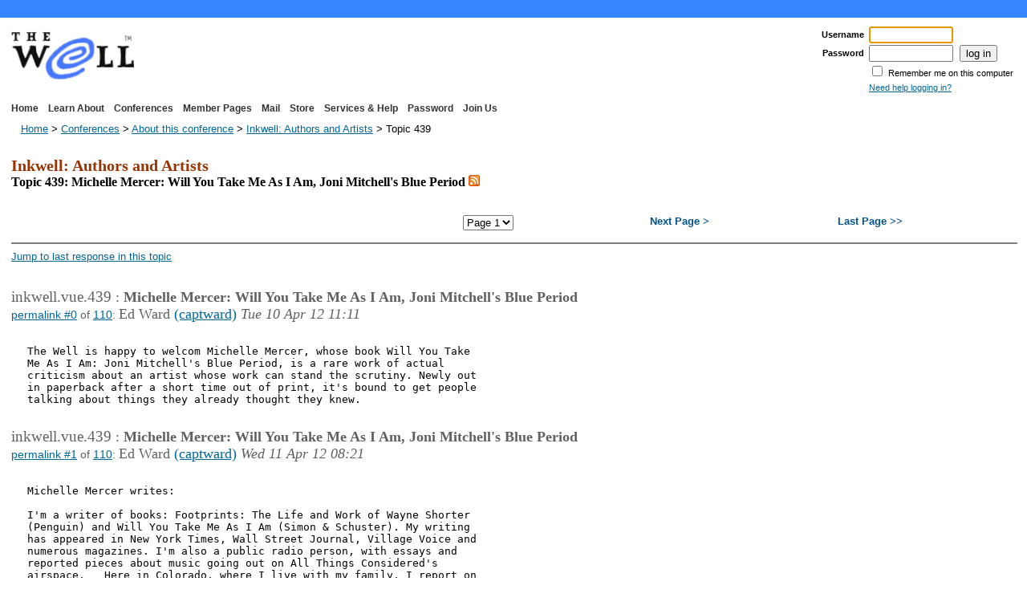

--- FILE ---
content_type: text/html
request_url: https://people.well.com/conf/inkwell.vue/topics/439/Michelle-Mercer-Will-You-Take-Me-page01.html
body_size: 62513
content:
<!DOCTYPE html PUBLIC "-//W3C//DTD XHTML 1.0 Transitional//EN"
        "http://www.w3.org/TR/xhtml1/DTD/xhtml1-transitional.dtd">




<html xmlns="http://www.w3.org/1999/xhtml" xml:lang="en" lang="en">

<head>
<title>The WELL: Michelle Mercer: Will You Take Me As I Am, Joni Mitchell&#39;s Blue Period</title>

<meta http-equiv="Content-Script-Type" content="text/JavaScript" />
<meta http-equiv="Content-Type" content="text/html" charset="UTF-8" />
<meta name="author" content="The WELL; original HTML coding for this
design created on March 21, 2005, by Fleur Helsingor; with continuing
adjustments by The WELL's staff thereafter"/>

<meta name="description" content="The WELL: Michelle Mercer: Will You Take Me As I Am, Joni Mitchell&#39;s Blue Period" />
<meta name="keywords" content="The WELL, community" />
<meta name="viewport" content="width=device-width, initial-scale=1.0">
<link rel="shortcut icon" href="https://people.well.com/images/favicon.ico"
      type="image/x-icon" />
<link rel="apple-touch-icon" href="https://people.well.com/images/ElogoApple.png" />
<link rel="apple-touch-icon-precomposed" href="https://people.well.com/images/ElogoApple.png" />
<link rel="stylesheet" type="text/css" href="https://people.well.com/well.css" />
<!-- include special CSS for IE < v7 -->
<!--[if lt IE 7]>
<link rel="stylesheet" type="text/css" href="https://people.well.com/well-ielt7.css" />
<![endif]-->


  <link rel="stylesheet" type="text/css" href="https://people.well.com/vue/vue.css" />
	<link rel="alternate" type="application/rss+xml"
	  title="The WELL: inkwell.vue.439: Michelle%20Mercer%3a%20Will%20You%20Take%20Me%20As%20I%20Am%2c%20Joni%20Mitchell%27s%20Blue%20Period"
	  href="https://people.well.com/conf/inkwell.vue/topics/439/recent.rss" />
  <script type="text/javascript">
    <!--
    var nPages = 5;
    var currentPage = 1;
    var baseName = 'Michelle-Mercer-Will-You-Take-Me';
    //-->
  </script>
  <script type="text/javascript" language="javascript" src="https://people.well.com/vue/jumpto.js">
  </script>

</head>

<body bgcolor="#ffffff">
  <!-- page header -->
<!-- The WELL is Well Group community! -->
<div id="theTop">
&nbsp;
</div>


<div id="banner">
<table style='width: 100%; padding: 0; margin: 0'>

<!-- The WELL's logo and the Engaged login form -->
<tr>
<td style='vertical-align: middle; height: 64px; width: 67%;'>
<a href="https://people.well.com/" class="imageLink"><img src="https://people.well.com/images/bluelogo144x60.gif" height="64" alt="The WELL" /></a> &nbsp;
</td>
<td style='width: 33%'>




<form id='LoginForm' name="Login" method="post" action="https://user.well.com/engaged.cgi?a=5&amp;f=f" onsubmit='if (window.submitted) return false ; window.submitted = true ; return true ;'>
<div align="right">
  <table border="0" cellpadding="1" cellspacing="0" summary="Login to The WELL">
  <tr>
  <td align="right" valign="middle"><span class="nav">Username</span></td>
  <td align="left" valign="middle"><input type="text" size="11" maxlength="64" name="Username" autocorrect="off" autocapitalize="off" /></td>
  </tr>
  <tr>
  <td align="right" valign="middle"><span class="nav">Password</span></td>
  <td align="left" valign="middle"><input type="password" size="11" maxlength="64" name="Password" autocorrect="off" autocapitalize="off" />&nbsp;&nbsp;<input type="submit" value="log in" name="Submit" /></td>
  </tr>
  <tr>
    <td>&nbsp;</td>
    <td>
      <input type="checkbox" name="RememberMe" value="RememberMe"
          onblur="if (! window.submitted) if (this.form.Username.value != '') if (this.form.Password.value != '') { this.form.submit() ; window.submitted = true ; }" 
        />
      <span class="rememberme">Remember me on this computer</span>
      <input type="hidden" name="SessionId" value="481626bec522aa6df3ea985be56e5114" />
    </td>
  </tr>
  <tr>
  <td>&nbsp;</td>
  <td align="left"> <a class="rememberme" href="https://www.well.com/newpass/"> Need help logging in?</a></td>
  </tr>
  </table>
</div>
</form>

<script language="javascript" type="text/javascript">
  <!--
  document.forms.Login.Username.focus() ;
  window.submitted = false ;
  // -->
</script>



   
</td>
</tr>

<!-- navigation bar -->
<tr>
<td style='height: 20px'>
  <a class="nav" href="https://people.well.com/">Home</a> &nbsp; 
<a class="nav" href="https://people.well.com/aboutwell.html">Learn About</a> &nbsp; 
<a class="nav" href="https://people.well.com/conference.html">Conferences</a> &nbsp; 
<a class="nav" href="https://people.well.com/community.html">Member Pages</a> &nbsp; 
<a class="nav" href="https://people.well.com/mail.html">Mail</a> &nbsp; 
<a class="nav" href="https://www.well.com/merchandise">Store</a> &nbsp; 
<a class="nav" href="https://people.well.com/tools.html">Services &amp; Help</a> &nbsp; 
<a class="nav" href="https://www.well.com/newpass/">Password</a> &nbsp; 
<a class="nav" href="https://people.well.com/join.html">Join Us</a></td>
<td style="padding-right: 6px; text-align: right; vertical-align: bottom; height: 20px;">



                                  
&nbsp;&nbsp;
</td>
</tr>

<!-- breadcrumbs --><tr class="breadcrumbs"><td colspan="2" style="height: 26px; width: 100%;">
  <span class="small1">&nbsp;&nbsp;&nbsp;<a href="https://people.well.com/index.html">Home</a> &gt; <a href="https://people.well.com/conference.html">Conferences</a> &gt; <a href="https://people.well.com/conf/inkwell.vue/">About this conference</a> &gt; <a href="https://people.well.com/conf/inkwell.vue/topics">Inkwell: Authors and Artists</a> &gt; Topic 439</span>
</td></tr>
</table>
<!-- End of header -->
</div> <!-- banner -->
  <div class="container">
  <table width="100%" border="0" summary="content layout table">
    
<!--
<tr>
  <td width="100%" colspan="3" valign="top">
    <p class="small2">
      <b><a href="https://people.well.com/status.html">System Status:</a></b>
      <b>Password not working? See <a href="https://www.well.com/status.html">the Status Page</a> for more information.</b>
    </p>
  </td>
</tr>
-->


<!-- page content -->




<tr>

<!-- wide top left column -->
<td width="100%" valign="top">

<div id="content">
<div class="pageHeader">
<h1 class="darkred">Inkwell: Authors and Artists</h1>
<h2>Topic 439: Michelle Mercer: Will You Take Me As I Am, Joni Mitchell's Blue Period
<a href="https://people.well.com/conf/inkwell.vue/topics/439/recent.rss" rel="nofollow"
title="Subscribe to an RSS 2.0 feed of new responses in this topic"
><img src="https://people.well.com/images/feed-icon-14x14.png" class="feedicon_top"
alt="Subscribe to an RSS 2.0 feed of new responses in this topic" /></a>
</h2>
</div>
<div class="navbar">
  <ul>
    <li><span class='navbarInactive'>&lt;&lt; First Page</span></li>
    <li><span class='navbarInactive'>&lt; Previous Page</span></li>
    <li>
      <script type="text/javascript" language="javascript"
              src="https://people.well.com/vue/jumpbox.js">
      </script>
    </li>
    <li><a href='Michelle-Mercer-Will-You-Take-Me-page02.html'>Next Page &gt;</a></li>
    <li><a href='Michelle-Mercer-Will-You-Take-Me-page05.html'>Last Page &gt;&gt;</a></li>
  </ul>
</div>

<hr class="pageDivider" noshade="noshade" />
<div id="lastPostLink">
  <a href="Michelle-Mercer-Will-You-Take-Me-page05.html#post110" rel="nofollow">Jump to last response in this topic</a>
</div>
<div class="pageBody"><div class="aResponse">
  <div class="responseHeader">
    <a name='post0'></a>
    <span class="responseHeader">inkwell.vue.439</span>
    :
    <span class="topicTitle">Michelle Mercer: Will You Take Me As I Am, Joni Mitchell's Blue Period</span>
    <br />
    <span class="responsePermalink">
      <a href="#post0" rel="nofollow">permalink #0</a>
      of <a href="Michelle-Mercer-Will-You-Take-Me-page05.html#post110" rel="nofollow">110</a>:
    </span>
    <span class="responsesPseud">Ed Ward</span>
    <span class="responseAuthor">
      <a href="https://people.well.com/truenames.html" target="_blank">(captward)</a>
    </span>
    <span class="responseTimestamp">Tue 10 Apr 12 11:11</span>
  </div>
  <pre class="responseContent">
    
The Well is happy to welcom Michelle Mercer, whose book Will You Take
Me As I Am: Joni Mitchell&#39;s Blue Period, is a rare work of actual
criticism about an artist whose work can stand the scrutiny. Newly out
in paperback after a short time out of print, it&#39;s bound to get people
talking about things they already thought they knew. 
  </pre>
</div>

<div class="aResponse">
  <div class="responseHeader">
    <a name='post1'></a>
    <span class="responseHeader">inkwell.vue.439</span>
    :
    <span class="topicTitle">Michelle Mercer: Will You Take Me As I Am, Joni Mitchell's Blue Period</span>
    <br />
    <span class="responsePermalink">
      <a href="#post1" rel="nofollow">permalink #1</a>
      of <a href="Michelle-Mercer-Will-You-Take-Me-page05.html#post110" rel="nofollow">110</a>:
    </span>
    <span class="responsesPseud">Ed Ward</span>
    <span class="responseAuthor">
      <a href="https://people.well.com/truenames.html" target="_blank">(captward)</a>
    </span>
    <span class="responseTimestamp">Wed 11 Apr 12 08:21</span>
  </div>
  <pre class="responseContent">
    
Michelle Mercer writes:

I&#39;m a writer of books: Footprints: The Life and Work of Wayne Shorter
(Penguin) and Will You Take Me As I Am (Simon &amp; Schuster). My writing
has appeared in New York Times, Wall Street Journal, Village Voice and
numerous magazines. I&#39;m also a public radio person, with essays and
reported pieces about music going out on All Things Considered&#39;s
airspace.   Here in Colorado, where I live with my family, I report on
a broader range of issues:  one of my recent pieces investigated
natural and manmade causes of some local earthquakes, e.g..  I&#39;ll spend
this summer (2012) in Norway researching music on an artist&#39;s
residency.  Other fellowships and residencies have come from the
Sacatar Foundation in Brazil, the Vermont Studio Center, and the
Anderson Center for the Arts.  

My interest in Joni Mitchell goes back to 1988, my sophomore year of
high school, when an astute boyfriend shared her Mingus recording as my
entree to jazz.  Joni is by far the most fascinating person I&#39;ve ever
talked with, because she&#39;s never compromised a thing when it comes to
her art.  And a big loaded statement like that is probably not a bad
place to start this discussion.  Thanks so much for having me here.  
  </pre>
</div>

<div class="aResponse">
  <div class="responseHeader">
    <a name='post2'></a>
    <span class="responseHeader">inkwell.vue.439</span>
    :
    <span class="topicTitle">Michelle Mercer: Will You Take Me As I Am, Joni Mitchell's Blue Period</span>
    <br />
    <span class="responsePermalink">
      <a href="#post2" rel="nofollow">permalink #2</a>
      of <a href="Michelle-Mercer-Will-You-Take-Me-page05.html#post110" rel="nofollow">110</a>:
    </span>
    <span class="responsesPseud">Ed Ward</span>
    <span class="responseAuthor">
      <a href="https://people.well.com/truenames.html" target="_blank">(captward)</a>
    </span>
    <span class="responseTimestamp">Wed 11 Apr 12 08:22</span>
  </div>
  <pre class="responseContent">
    
Leading the discussion will be the Well&#39;s &lt;john-p-mcalpin&gt;, who
describes himself thusly:


John P. McAlpin is a writer and newspaper editor who lives in suburban
Philadelphia with his wife and their daughter. The first LP he bought
was the Beatles&#39; &quot;Help!&quot; and hasn&#39;t stopped since exploring music and
the arts of performing and recording. He enjoys discussing both as a
member of The Well and the Philadelphia Area Audio Group. And he is
forever grateful to the woman who gave him and a friend those &quot;miracle
tickets&quot; so many years ago.
  </pre>
</div>

<div class="aResponse">
  <div class="responseHeader">
    <a name='post3'></a>
    <span class="responseHeader">inkwell.vue.439</span>
    :
    <span class="topicTitle">Michelle Mercer: Will You Take Me As I Am, Joni Mitchell's Blue Period</span>
    <br />
    <span class="responsePermalink">
      <a href="#post3" rel="nofollow">permalink #3</a>
      of <a href="Michelle-Mercer-Will-You-Take-Me-page05.html#post110" rel="nofollow">110</a>:
    </span>
    <span class="responsesPseud">John P. McAlpin</span>
    <span class="responseAuthor">
      <a href="https://people.well.com/truenames.html" target="_blank">(john-p-mcalpin)</a>
    </span>
    <span class="responseTimestamp">Wed 11 Apr 12 20:25</span>
  </div>
  <pre class="responseContent">
    
Hello, Michelle, and welcome.

I&#39;d like to start by asking how you came to the book and to it&#39;s
focus, Joni Mitchell and her deeply autobiographical approach to
songwriting.

There&#39;s a bit of you in the book, from the introduction&#39;s description
of litmus test for potential boyfriends -- his reaction to what else,
Mitchell&#39;s music -- to a pointed but ultimately defining Colorado
camping scene involving Dan Fogelberg songs. Did your relationship to
her music change over the course of writing this book? 


You spoke to Mitchell for the book. How did that come about? As you
say above, she never compromised for her art. Can she be objective
about it now given the places in her life where this music started?


   
  </pre>
</div>

<div class="aResponse">
  <div class="responseHeader">
    <a name='post4'></a>
    <span class="responseHeader">inkwell.vue.439</span>
    :
    <span class="topicTitle">Michelle Mercer: Will You Take Me As I Am, Joni Mitchell's Blue Period</span>
    <br />
    <span class="responsePermalink">
      <a href="#post4" rel="nofollow">permalink #4</a>
      of <a href="Michelle-Mercer-Will-You-Take-Me-page05.html#post110" rel="nofollow">110</a>:
    </span>
    <span class="responsesPseud">John P. McAlpin</span>
    <span class="responseAuthor">
      <a href="https://people.well.com/truenames.html" target="_blank">(john-p-mcalpin)</a>
    </span>
    <span class="responseTimestamp">Wed 11 Apr 12 20:34</span>
  </div>
  <pre class="responseContent">
    
Many Mitchell&#39;s listeners know, or at least think they know, the
stories behind the songs. What changes in us when we find out the
specifics behind a song&#39;s origin?


Two songs and their stories stand out for me having read the book:
&quot;Court and Spark&quot; and &quot;A Case of You.&quot; Listening to both after reading
about them, I do come at them differently; my experience now of &quot;A Case
of You&quot; is the most changed. 

Is there something about music that assumes, or at least attempts, an
intimate connection between artist and listener where too much detail
ruins the experience?
  </pre>
</div>

<div class="aResponse">
  <div class="responseHeader">
    <a name='post5'></a>
    <span class="responseHeader">inkwell.vue.439</span>
    :
    <span class="topicTitle">Michelle Mercer: Will You Take Me As I Am, Joni Mitchell's Blue Period</span>
    <br />
    <span class="responsePermalink">
      <a href="#post5" rel="nofollow">permalink #5</a>
      of <a href="Michelle-Mercer-Will-You-Take-Me-page05.html#post110" rel="nofollow">110</a>:
    </span>
    <span class="responsesPseud">John P. McAlpin</span>
    <span class="responseAuthor">
      <a href="https://people.well.com/truenames.html" target="_blank">(john-p-mcalpin)</a>
    </span>
    <span class="responseTimestamp">Wed 11 Apr 12 20:41</span>
  </div>
  <pre class="responseContent">
    
The bold-face names associated with Mitchell&#39;s songs are well known,
Nash, Taylor, Cohen. Decades of attention have gone to her
relationships with those men.

But what about Mitchell and her relationships to the places in her
life? What did that cottage in British Columbia and those caves in
Crete bring to her music and the songs she wrote at the time? 
  </pre>
</div>

<div class="aResponse">
  <div class="responseHeader">
    <a name='post6'></a>
    <span class="responseHeader">inkwell.vue.439</span>
    :
    <span class="topicTitle">Michelle Mercer: Will You Take Me As I Am, Joni Mitchell's Blue Period</span>
    <br />
    <span class="responsePermalink">
      <a href="#post6" rel="nofollow">permalink #6</a>
      of <a href="Michelle-Mercer-Will-You-Take-Me-page05.html#post110" rel="nofollow">110</a>:
    </span>
    <span class="responsesPseud">John P. McAlpin</span>
    <span class="responseAuthor">
      <a href="https://people.well.com/truenames.html" target="_blank">(john-p-mcalpin)</a>
    </span>
    <span class="responseTimestamp">Wed 11 Apr 12 20:52</span>
  </div>
  <pre class="responseContent">
    
You covered in the book a few albums I knew by title -- and have since
picked up -- but I never felt left out at all.

So one last thing to throw out as we get started, did you have an
ideal reader in mind when you were writing? Did you write for a reader
who had loved and lived with these albums? Can someone only slightly
familiar with Mitchell&#39;s music read the book? 
  </pre>
</div>

<div class="aResponse">
  <div class="responseHeader">
    <a name='post7'></a>
    <span class="responseHeader">inkwell.vue.439</span>
    :
    <span class="topicTitle">Michelle Mercer: Will You Take Me As I Am, Joni Mitchell's Blue Period</span>
    <br />
    <span class="responsePermalink">
      <a href="#post7" rel="nofollow">permalink #7</a>
      of <a href="Michelle-Mercer-Will-You-Take-Me-page05.html#post110" rel="nofollow">110</a>:
    </span>
    <span class="responsesPseud">Michelle Mercer</span>
    <span class="responseAuthor">
      <a href="https://people.well.com/truenames.html" target="_blank">(milkmaids)</a>
    </span>
    <span class="responseTimestamp">Thu 12 Apr 12 08:16</span>
  </div>
  <pre class="responseContent">
    
Hello, John, and thanks for all your thoughtful questions.  One
question at a time.   

Joni was often considered a confessional songwriter just by virtue of
being a woman who sang alone to her own accompaniment.  She hates being
ID&#39;d as a confessional songwriter, and I understand her frustration
with the term: makes it seem as if songs just pour out of her as
unfiltered experience, without the transformation of invention and
careful expression, without art.  What Joni&#39;s aiming for in much of her
work is insight, I think.  She wants to find and express human truths.
 During what I call her &quot;Blue Period,&quot; or on her early to mid-70s
albums, those insights, those human truths often came from looking
closely at her own experience, then seriously transforming that
experience into the stuff of poetry, lyrics.  And whether she likes it
or not, she does not create in a vacuum; she&#39;s definitely working in a
literary and musical tradition.  So to me it seemed necessary to trace
the history of confessional &amp; autobiographical literature from St.
Augustine all the way up to the 70s songwriters, and see how Joni&#39;s
autobiographical songwriting fit in.  

I first spoke to Joni back in 2004 for my biography of the jazz
musician Wayne Shorter.  Wayne is one of her favorite subjects.  And as
anyone who&#39;s spoken to Joni knows, she&#39;s a marathon conversationalist,
chain-smoking her way through hours of rigorous, amusing, wide-ranging
discussion.  So when I started the book about her autobiographical
period, in 2007, I already had plenty of material.  I developed the
structure of the book--each chapter as a kind of cultural essay on a
different theme--before I spoke to her again.  In 2008 we met up for a
few nights on British Columbia&#39;s Sunshine Coast, where she summers. (It
would be totally pretentious to use summer as a verb in the Sunshine
Coast world, by the way. And that&#39;s what Joni likes about it.  Unlike
L.A., where she lives otherwise, on the Sunshine Coast locals are
unimpressed by having a famous person in their midst, or are at least
discreet enough to let her buy tomatoes in peace.)  After that it was a
series of long phone conversations.  

I&#39;d say Joni&#39;s not objective about her art.  During the second half of
the 70s, when Joni&#39;s work turned more experimental, some critics and
fans deserted her. Unfortunately, that experience of losing part of her
audience at a time she felt she was doing her most creative work,
well, there&#39;s still some residual bitterness from it.  I think it
taints her view of her &quot;Blue Period,&quot; the work the preceded her
experimental turn.  She has a bit of disdain for her more accessible
and popular music--or more accurately, for the people who prefer it.  
  </pre>
</div>

<div class="aResponse">
  <div class="responseHeader">
    <a name='post8'></a>
    <span class="responseHeader">inkwell.vue.439</span>
    :
    <span class="topicTitle">Michelle Mercer: Will You Take Me As I Am, Joni Mitchell's Blue Period</span>
    <br />
    <span class="responsePermalink">
      <a href="#post8" rel="nofollow">permalink #8</a>
      of <a href="Michelle-Mercer-Will-You-Take-Me-page05.html#post110" rel="nofollow">110</a>:
    </span>
    <span class="responsesPseud">Michelle Mercer</span>
    <span class="responseAuthor">
      <a href="https://people.well.com/truenames.html" target="_blank">(milkmaids)</a>
    </span>
    <span class="responseTimestamp">Thu 12 Apr 12 08:55</span>
  </div>
  <pre class="responseContent">
    
&quot;Is there something about music that assumes, or at least attempts, an
intimate connection between artist and listener where too much detail
ruins the experience?&quot;

Such a complicated question.  I&#39;m happy you&#39;ve asked, John. 

In answer to this question, Joni would say &quot;Yes!&quot; and probably hit her
fist on the table for emphasis.  She hates any discussion of a song&#39;s
origins for the very reason you suggest: she believes such details
somehow block a listener&#39;s ability to identify closely with the song on
his own terms.  I agree that biographical info may affect the way we
hear a song.  But in the case of Joni&#39;s music, knowing something about
how a song came to her actually enhances my appreciation for it, cause
I have more perspective on how beautifully she transforms personal
experience into work with universal meaning.  

You mention the song &quot;Court and Spark,&quot; and I think it&#39;s a great one
to look into. Someone reputable told me the story of its origin: Joni
actually met a madman in a Berkeley park and briefly entertained his
rather crazy ideas about her songwriting, then went home to L.A.  Once
I knew the story, the next time I listened to the song of course I
decoded the lyrics, was primed to hear references to this originating
event.  And they&#39;re definitely there.  But when I listened yet again, I
was moved by the poetry she found in her experience.  In Joni&#39;s hands,
the real-life encounter behind &quot;Court and Spark&quot; became a more
universal story of failed seduction, a song with the haunting sound of
a road not taken.  Again, knowing the experience behind the song makes
me appreciate just how powerfully she spun that experience into the
stuff of a great art.  
  </pre>
</div>

<div class="aResponse">
  <div class="responseHeader">
    <a name='post9'></a>
    <span class="responseHeader">inkwell.vue.439</span>
    :
    <span class="topicTitle">Michelle Mercer: Will You Take Me As I Am, Joni Mitchell's Blue Period</span>
    <br />
    <span class="responsePermalink">
      <a href="#post9" rel="nofollow">permalink #9</a>
      of <a href="Michelle-Mercer-Will-You-Take-Me-page05.html#post110" rel="nofollow">110</a>:
    </span>
    <span class="responsesPseud">Michelle Mercer</span>
    <span class="responseAuthor">
      <a href="https://people.well.com/truenames.html" target="_blank">(milkmaids)</a>
    </span>
    <span class="responseTimestamp">Thu 12 Apr 12 09:52</span>
  </div>
  <pre class="responseContent">
    
I sure wish I had more interest in celebrity journalism, John. It
makes for popular books.  But to me celebrity journalism seems fueled
by a paradoxical drive to both elevate the ordinary lives of the famous
and bring the famous down to our own level.  I just don&#39;t get it. 
That&#39;s another conversation.  Anyway, Joni&#39;s love life is only
interesting to me in terms of how her lovers may have influenced her
songwriting.  Leonard Cohen helped Joni develop an appreciation for
poetry, for example. So I explored that aspect of their relationship.  


There were some under-examined themes in Joni&#39;s work, stuff that came
up repeatedly but had rarely been discussed.  I decided to have a go at
them.  Along with the previously mentioned area of autobiographical
songwriting, there was the play of Buddhism in the album Hejira, and as
you mention, the impact of landscape on music.  

Certain songs on the Blue album are aural postcards from Matala,
Greece, where she wrote or at least conceived them.  For example: the
sound of &quot;All I Want&quot; is all earthy, like a Mediterranean landscape. On
the song she accompanies herself with the dulcimer she played in
nightly jam sessions in the Matala caves.  &quot;All I Want&quot; discusses
traveling, metaphorically, of course, but she was also traveling in
Europe when she wrote it.  She even later called one of her dulcimer
tunings her &quot;Matala tuning,&quot; cause she discovered it there.   

So there&#39;s that level on which landscape is reflected in her music. 
But i think it goes even deeper than that.  Joni grew up on the
Saskatchewan prairie, where the landscape is all-encompassing. 
Flatlanders&#39; early perceptions of landscape are not set apart from
themselves.  People who grow up on the plains sort of merge with their
surroundings, I think, feeling and seeing them in one experience.   So
in Joni&#39;s music--on the composition &quot;Paprika Plains,&quot; for example--she
can at the same time dramatize an approaching storm and the effect it
has on people.  I should mention this analysis comes from my own
experience growing up on the plains.  Joni was amenable to it.   

As for British Columbia, which you also asked about, it might be best
to simply drop in an excerpt from Joni&#39;s liner notes for 2007 album
Shine.  &quot;One Week Last Summer&quot; is an instrumental piece, and here&#39;s
what she writes about it: 

&#147;I stepped outside of my little house and stood barefoot on a rock.
The Pacific ocean rolled towards me. Across the bay, a family of seals
sprawled on the kelp uncovered by the low tide. A blue heron honked
overhead. All around the house the wild roses were blooming. The air
smelled sweet and salty and loud with crows and bees. My house was
clean. I had food in the fridge for a week. I sat outside &#146;til the sun
went down.

&#147;That night the piano beckoned for the first time in ten years. My
fingers found these patterns which express what words could not. This
song poured out while a brown bear rummaged through my garbage cans.

&#147;The song has seven verses constructed for the days of that happy
week. On Thursday the bear arrives.&#148; 
  </pre>
</div>

<div class="aResponse">
  <div class="responseHeader">
    <a name='post10'></a>
    <span class="responseHeader">inkwell.vue.439</span>
    :
    <span class="topicTitle">Michelle Mercer: Will You Take Me As I Am, Joni Mitchell's Blue Period</span>
    <br />
    <span class="responsePermalink">
      <a href="#post10" rel="nofollow">permalink #10</a>
      of <a href="Michelle-Mercer-Will-You-Take-Me-page05.html#post110" rel="nofollow">110</a>:
    </span>
    <span class="responsesPseud">David Julian Gray</span>
    <span class="responseAuthor">
      <a href="https://people.well.com/truenames.html" target="_blank">(djg)</a>
    </span>
    <span class="responseTimestamp">Thu 12 Apr 12 11:26</span>
  </div>
  <pre class="responseContent">
    
Hello - first I&#39;d like to Ed, John and Michelle for making this happen
- it&#39;s great to see Ms. Mitchell get this kind of critical attention -

I just got the book and need more time to absorb that and some of the
thoughtful discussion we see above already - 
I just thought I&#39;d post a thought I had during a lonely run in the mid
1970&#39;s - I think around when &quot;Hissing of Summer Lawns&quot; came out - 
My reaction to Ms. Mitchell&#39;s albums had been the same since &quot;Clouds&quot;
- which I loved unequivocally before it came out (was seeing her in
clubs) - on first listen I would think dismissively &quot;Oh, poor Joni, why
should I care&quot; - and later that day, or the next day I would
invariably think &quot;This is the greatest thing I&#39;ve ever heard - pure
truth and beauty&quot; - she does have a way at getting at universals - even
one&#39;s so deep we don&#39;t always know we share them, and always with the
most beautiful music ... and the music is of a piece with the word...
nice to know her achievement was her ambition (which, along with her
ago, appears boundless)... Great talent is wasted without great
ambition ...
  </pre>
</div>

<div class="aResponse">
  <div class="responseHeader">
    <a name='post11'></a>
    <span class="responseHeader">inkwell.vue.439</span>
    :
    <span class="topicTitle">Michelle Mercer: Will You Take Me As I Am, Joni Mitchell's Blue Period</span>
    <br />
    <span class="responsePermalink">
      <a href="#post11" rel="nofollow">permalink #11</a>
      of <a href="Michelle-Mercer-Will-You-Take-Me-page05.html#post110" rel="nofollow">110</a>:
    </span>
    <span class="responsesPseud">Susan Sarandon, tractors, etc.</span>
    <span class="responseAuthor">
      <a href="https://people.well.com/truenames.html" target="_blank">(rocket)</a>
    </span>
    <span class="responseTimestamp">Thu 12 Apr 12 12:28</span>
  </div>
  <pre class="responseContent">
    

&gt;She hates any discussion of a song&#39;s
 origins for the very reason you suggest: she believes such details
 somehow block a listener&#39;s ability to identify closely with the song on
 his own terms.

This strikes me as a very Kubrick-like approach to art in that it 
demonstrates great respect for the audience&#39;s half of the artistic 
experience.
  </pre>
</div>

<div class="aResponse">
  <div class="responseHeader">
    <a name='post12'></a>
    <span class="responseHeader">inkwell.vue.439</span>
    :
    <span class="topicTitle">Michelle Mercer: Will You Take Me As I Am, Joni Mitchell's Blue Period</span>
    <br />
    <span class="responsePermalink">
      <a href="#post12" rel="nofollow">permalink #12</a>
      of <a href="Michelle-Mercer-Will-You-Take-Me-page05.html#post110" rel="nofollow">110</a>:
    </span>
    <span class="responsesPseud">Michelle Mercer</span>
    <span class="responseAuthor">
      <a href="https://people.well.com/truenames.html" target="_blank">(milkmaids)</a>
    </span>
    <span class="responseTimestamp">Thu 12 Apr 12 17:20</span>
  </div>
  <pre class="responseContent">
    
Rocket: Now I&#39;m getting all worked up thinking about resonances re:
Kubrick and Mitchell. Something of a shared philosophy, yes, in their
belief that the audience or listeners must experience the thrill of
discovery, that discovery makes ideas in art more powerful.  They also
both spent time at the Chelsea Hotel. Most of all, they both have, or
had, a Nietzsche thing.  Much has been written about the Nietzschean
thrust of Kubrick&#39;s films, the theme of the superman overtaking
mankind, especially in 2001.  Joni&#39;s songs like &quot;The Three Great
Stimulants&quot; and &quot;The Reoccuring Dream&quot; are clear takes on Nietzsche&#39;s
ideas. She also often says she found her poetic ideal in his
Nietzsche&#146;s Zarathustra, who envisions &#147;a new breed of poet, a penitent
of spirit,&quot; someone who &quot;writes in his own blood.&quot;   

But getting back to the topic at hand, don&#39;t you think there&#39;s room
for listeners to discover and identify with a Joni song, *and* to
appreciate how she&#39;s transformed personal experience into poetic truths
in the song? 
  </pre>
</div>

<div class="aResponse">
  <div class="responseHeader">
    <a name='post13'></a>
    <span class="responseHeader">inkwell.vue.439</span>
    :
    <span class="topicTitle">Michelle Mercer: Will You Take Me As I Am, Joni Mitchell's Blue Period</span>
    <br />
    <span class="responsePermalink">
      <a href="#post13" rel="nofollow">permalink #13</a>
      of <a href="Michelle-Mercer-Will-You-Take-Me-page05.html#post110" rel="nofollow">110</a>:
    </span>
    <span class="responsesPseud">Michelle Mercer</span>
    <span class="responseAuthor">
      <a href="https://people.well.com/truenames.html" target="_blank">(milkmaids)</a>
    </span>
    <span class="responseTimestamp">Thu 12 Apr 12 17:36</span>
  </div>
  <pre class="responseContent">
    
David, I&#39;ve often had that experience of at first feeling indifferent
or even aversive toward a record that I later find brilliant. And I&#39;m
so glad you brought up how words and music are given equal opportunity
in Joni&#39;s songs.  For her there&#39;s never music as mere background to
lyrics. The sophisticated interplay of words and music in her songs is
what truly distinguishes them.   My first recognition of this was when
I heard her sing &quot;love so sweet&quot; in &quot;The Last Time I Saw Richard&quot; on
Blue. She flattens the phrase&#39;s notes to complicate the lyric, making
the meaning bittersweet. It just gets more complex from there on out.
And you could give a seminar on her phrasing alone: she often pushes at
the structure of songs, spilling words out over musical lines,
changing the meaning of them.    

Her famous alternate tunings are key, too.  She wants to paint emotion
with sound, and she uses odd tunings in the service of pure
expression, so that almost every note and word is spirited and shaped
by feeling.  She likes to talk about her &quot;chords of inquiry.&quot; And more
on that when I&#39;m back again. 
  </pre>
</div>

<div class="aResponse">
  <div class="responseHeader">
    <a name='post14'></a>
    <span class="responseHeader">inkwell.vue.439</span>
    :
    <span class="topicTitle">Michelle Mercer: Will You Take Me As I Am, Joni Mitchell's Blue Period</span>
    <br />
    <span class="responsePermalink">
      <a href="#post14" rel="nofollow">permalink #14</a>
      of <a href="Michelle-Mercer-Will-You-Take-Me-page05.html#post110" rel="nofollow">110</a>:
    </span>
    <span class="responsesPseud">Robin Russell</span>
    <span class="responseAuthor">
      <a href="https://people.well.com/truenames.html" target="_blank">(rrussell8)</a>
    </span>
    <span class="responseTimestamp">Thu 12 Apr 12 21:01</span>
  </div>
  <pre class="responseContent">
    
I am enjoying this thread immensely. 

Joni Mitchell certainly has an innovative approach to the guitar.
Among acoustic guitar players, she is held in the very highest regard.
She blends a fabulous sense of rhythm and a deep understanding of music
to colour her words.

Song for Sharon from 1976 (Hejira) is a fine demonstration of her
narrative approach. &quot;I went to Staten Island, Sharon / to buy myself a
Mandolin&quot;. And here is Joni at Mandolin Brothers, Staten Island:

<a href="http://i68.photobucket.com/albums/i20/rrussell8/Guitars/JoniMitchellMandolinBrothers-1.jpg" class="hft-urls">http://i68.photobucket.com/albums/i20/rrussell8/Guitars/JoniMitchellMandolinBr
others-1.jpg</a>

I do think Joni cares about her listeners but somehow I get the
feeling that she is not in tune with how many of us there are, how
deeply we love her work, and what tremendous stature she has in our
estimation.
  </pre>
</div>

<div class="aResponse">
  <div class="responseHeader">
    <a name='post15'></a>
    <span class="responseHeader">inkwell.vue.439</span>
    :
    <span class="topicTitle">Michelle Mercer: Will You Take Me As I Am, Joni Mitchell's Blue Period</span>
    <br />
    <span class="responsePermalink">
      <a href="#post15" rel="nofollow">permalink #15</a>
      of <a href="Michelle-Mercer-Will-You-Take-Me-page05.html#post110" rel="nofollow">110</a>:
    </span>
    
    <span class="responseAuthor">
      <a href="https://people.well.com/truenames.html" target="_blank">(chrys)</a>
    </span>
    <span class="responseTimestamp">Thu 12 Apr 12 23:05</span>
  </div>
  <pre class="responseContent">
    
Welcome Michelle!

I confess I had difficulty reconciling your view of the universality
of Mitchell&#39;s music (which I agree with, by the way) and the insistence
on digging into the particulars of her relationships.  This book seems
preoccupied with a *romantic* notion of Mitchell.

The collaborations I hoped to read about were the musical ones. How
she took the very personal and poured it into music with people like: 

Tom Scott

&lt;&lt;&quot;I remember I was in the studio trying to find this voicing on the
piano that I would later translate to woodwinds and I said to her in
the booth, &#39;Is this Cm7 with a &amp;&#39; well, some technical question. There
was a long silence and then she pushed the button down and said, &quot;Tom,
ignorance is bliss.&#39; And that was it. From there, I was on my own and
as I started to work with her I learned I could take chances and do
things very harmonically advanced for the style and idiom, and she
loved it. I couldn&#39;t seem to go too far out for her and once I found
that out, I tried to go with my first impulses. So in a sense we were
both responsible because it took her to respond to what I was doing.
She&#39;s a perfectionist, regardless of her lack of technical ability, and
that&#39;s something I responded to immediately.&quot;&gt;&gt;
<a href="http://jonimitchell.com/library/print.cfm?id=1933" class="hft-urls">http://jonimitchell.com/library/print.cfm?id=1933</a>

Jaco Pastorus

&lt;&lt;&#147;I had tried all along to add other musicians to my music,&#148; recalled
Mitchell in her documentary Woman Of Heart And Mind. &#147;Nearly every
bass player that I tried did the same thing. They would put up a dark
picket fence through my music, and I thought, why does it have to go
ploddy ploddy ploddy? Finally one guy said to me, Joni, you better play
with jazz musicians.&#148; Her search for that elusive bass sound ended
when guitar player Robben Ford played for her Jaco&#146;s head-turning debut
solo album. &#147;They were touring when my solo record had come out,&#148; Jaco
recalled. &#147;He played her the album and she was knocked out. She just
tried to get a hold of me, and that was it really. I just went and
played. I didn&#146;t even know anything about Joni Mitchell; I hadn&#146;t even
heard her music.&#148; Joni used Jaco on four of the songs that made up her
next album Hejira, including its stunning title track.&gt;&gt;
<a href="http://bassmusicianmagazine.com/2011/12/jaco-at-60-his-legacy-lives-on-by-rick-suchow-%E2%80%93-bass-musician-magazine-december-2011-issue/" class="hft-urls">http://bassmusicianmagazine.com/2011/12/jaco-at-60-his-legacy-lives-on-by-rick
-suchow-%E2%80%93-bass-musician-magazine-december-2011-issue/</a>


and of course, Charles Mingus. (I can&#39;t find my favorite bit about
Mingus right now.)


What was it like for Mitchell when she went out to perform with her
first &#39;band&#39;? How did that mix for her with the very personal content
of the music? 

(On the Miles of Aisles tour, she seemed to divide the show into the
solo/very personal set vs. the full band sets with the less personal
material. It wasn&#39;t until perhaps Hejira that she brought those
together.) 
  </pre>
</div>

<div class="aResponse">
  <div class="responseHeader">
    <a name='post16'></a>
    <span class="responseHeader">inkwell.vue.439</span>
    :
    <span class="topicTitle">Michelle Mercer: Will You Take Me As I Am, Joni Mitchell's Blue Period</span>
    <br />
    <span class="responsePermalink">
      <a href="#post16" rel="nofollow">permalink #16</a>
      of <a href="Michelle-Mercer-Will-You-Take-Me-page05.html#post110" rel="nofollow">110</a>:
    </span>
    <span class="responsesPseud">Ed Ward</span>
    <span class="responseAuthor">
      <a href="https://people.well.com/truenames.html" target="_blank">(captward)</a>
    </span>
    <span class="responseTimestamp">Fri 13 Apr 12 03:07</span>
  </div>
  <pre class="responseContent">
    
Incidentally, as always, this Inkwell discussion is open to the
public, so if anyone reading this outside the Well wants to take part
by asking a question, just e-mail it to inkwell@well.com and we&#39;ll post
it.
  </pre>
</div>

<div class="aResponse">
  <div class="responseHeader">
    <a name='post17'></a>
    <span class="responseHeader">inkwell.vue.439</span>
    :
    <span class="topicTitle">Michelle Mercer: Will You Take Me As I Am, Joni Mitchell's Blue Period</span>
    <br />
    <span class="responsePermalink">
      <a href="#post17" rel="nofollow">permalink #17</a>
      of <a href="Michelle-Mercer-Will-You-Take-Me-page05.html#post110" rel="nofollow">110</a>:
    </span>
    <span class="responsesPseud">Michelle Mercer</span>
    <span class="responseAuthor">
      <a href="https://people.well.com/truenames.html" target="_blank">(milkmaids)</a>
    </span>
    <span class="responseTimestamp">Fri 13 Apr 12 08:12</span>
  </div>
  <pre class="responseContent">
    
Hello, Chrys. Thanks for your comments.  I&#39;m definitely of the &quot;writer
should never answer to critics&quot; persuasion, though this forum seems
set up for just that.  I&#39;d also love to learn more about the musical
partnerships you mention, and I&#39;m very curious about the evolution of
Joni&#39;s musical performance.  The subject of my book was the development
of Joni&#39;s autobiographical songwriting during what I call her &quot;Blue
Period.&quot;  I limited my focus to her autobiographical songwriting &amp; its
defining intensities.  You might be interested in this brand new
excerpt from Don Alias&#39;s autobiography, which has stories of Joni&#39;s
work with Mingus:  
<a href="http://www.allaboutjazz.com/php/article.php?id=41782&amp;pg=1" class="hft-urls">http://www.allaboutjazz.com/php/article.php?id=41782&amp;pg=1</a> 

And if you&#39;re interested, I did explore Joni&#39;s musical relationship
with the jazz musician Wayne Shorter in my 2005 biography of him.   

As for your suggestion that I zeroed in on the particulars of
Mitchell&#39;s relationships and am preoccupied with a romantic notion of
Mitchell . . . for the life of me, I can&#39;t see how the book reflects
that claim. It&#39;s probably more fair to say I have a preoccupation with
St. Augustine, since more pages in the book are devoted to the Saint
than to Joni&#39;s one-time partner Graham Nash, for example. The book
spends way more time with landscape in music than with Joni&#39;s lovers.
That said, I did how Joni&#39;s approach to romance colored her
songwriting. To have left romance out altogether would have been a huge
oversight, since it&#39;s a major theme in Joni&#39;s autobiographical
songwriting.   Joni&#39;s ex-husband Larry Klein once said the &quot;focal point
of her work has been an inquiry into the nature of modern love.&quot;  I
don&#39;t think he&#39;s far off.  

For a long time, listening to her lyrics, I assumed she was beset with
the conflict between love and freedom that plagues so many women in
their 20s.  And early on, she probably was.  But looking at how her
approach to writing about romance changed from Ladies of the Canyon to
Hejira, and talking to some of her close friends, I came to see that
she *deliberately cultivated* that love/freedom conflict for the
purposes of her art. From the time of For The Roses, Joni&#39;s lifestyle
followed a pattern: 1) fall in love &amp; experience the love affair&#146;s
stream of episodes; 2) break up &amp; follow it up with the stillness of
solitude, when she could then worry those episodes into the big themes
of her songs. And with such dedicated practice in love, it&#39;s no wonder
that her songwriting persona evolved from wrestling with romance to
taking a more detached perspective on it.  It&#39;s all in the difference
between &quot;My Old Man&quot; (Blue) and &quot;Strange Boy&quot; (Hejira).  
  </pre>
</div>

<div class="aResponse">
  <div class="responseHeader">
    <a name='post18'></a>
    <span class="responseHeader">inkwell.vue.439</span>
    :
    <span class="topicTitle">Michelle Mercer: Will You Take Me As I Am, Joni Mitchell's Blue Period</span>
    <br />
    <span class="responsePermalink">
      <a href="#post18" rel="nofollow">permalink #18</a>
      of <a href="Michelle-Mercer-Will-You-Take-Me-page05.html#post110" rel="nofollow">110</a>:
    </span>
    <span class="responsesPseud">Michelle Mercer</span>
    <span class="responseAuthor">
      <a href="https://people.well.com/truenames.html" target="_blank">(milkmaids)</a>
    </span>
    <span class="responseTimestamp">Fri 13 Apr 12 08:31</span>
  </div>
  <pre class="responseContent">
    
Robin, it sounds like you might be a guitar player. Do you know about
the amazing collection of tablature at jonimitchell.com?  

Here&#39;s a link to the tablature for &quot;Song For Sharon,&quot; which comes
complete with a standard tuning and &quot;Joni tuning.&quot; 

<a href="http://jonimitchell.com/music/transcription.cfm?id=199" class="hft-urls">http://jonimitchell.com/music/transcription.cfm?id=199</a>

What&#39;s also intriguing to me about the wildness of Joni&#39;s guitar
tunings and her disregard for harmonic laws is that it&#39;s all untutored
&amp; instinctive. She never studied music theory. She carefully maintained
her musical &quot;illiteracy,&quot; while at the same time taking in or
absorbing music of great complexity, like the 1960s Miles Davis
Quintet. And this astounding natural talent belongs to a person who
still considers music her accidental profession.  
  </pre>
</div>

<div class="aResponse">
  <div class="responseHeader">
    <a name='post19'></a>
    <span class="responseHeader">inkwell.vue.439</span>
    :
    <span class="topicTitle">Michelle Mercer: Will You Take Me As I Am, Joni Mitchell's Blue Period</span>
    <br />
    <span class="responsePermalink">
      <a href="#post19" rel="nofollow">permalink #19</a>
      of <a href="Michelle-Mercer-Will-You-Take-Me-page05.html#post110" rel="nofollow">110</a>:
    </span>
    <span class="responsesPseud">Scott Underwood</span>
    <span class="responseAuthor">
      <a href="https://people.well.com/truenames.html" target="_blank">(esau)</a>
    </span>
    <span class="responseTimestamp">Fri 13 Apr 12 09:40</span>
  </div>
  <pre class="responseContent">
    
Michelle, I wonder if you&#39;ve read Daniel Levitin&#39;s indightful thoughts
on Joni&#39;s music (and her relationship with Jaco) in &quot;This Is Your Brain
on Music&quot; (other Wellians are saying &quot;Let it go, man.&quot;)

        Joni&#39;s genius is that she creates chords that are ambiguous,
        chords that could have two or more different roots. When there is
        no bass playing along with her guitar (as in &quot;Chelsea Morning&quot;
        or &quot;Sweet Bird&quot;) the listener is left in a state of expansive
        aesthetic possibilities.... And when Joni strings together
        several of these amibguous chirds, the harmonic complexity greatly
        increases; each chord sequence can be interpreted in dozens of
        different ways, depending on how each of its constituents is
        heard... In this sense, Joni&#39;s music is as close to impressionist
        visual art as anything I&#39;ve heard.

        As soon as a bass player plays a note, he fixes one particular
        musical interpretation, thus ruining the delicate ambiguity the
        composer has so artfully constructed. All the bass players Joni
        worked with before Jaco insisted on playing roots, or what they
        perceived to be roots. The brilliance of Jaco, Joni said, is
        that he instinctively knew how to wander around the possibility
        space... Jaco allowed Joni to have bass guitar on her songs
        without destroying one of their most exapansive qualities.
  </pre>
</div>

<div class="aResponse">
  <div class="responseHeader">
    <a name='post20'></a>
    <span class="responseHeader">inkwell.vue.439</span>
    :
    <span class="topicTitle">Michelle Mercer: Will You Take Me As I Am, Joni Mitchell's Blue Period</span>
    <br />
    <span class="responsePermalink">
      <a href="#post20" rel="nofollow">permalink #20</a>
      of <a href="Michelle-Mercer-Will-You-Take-Me-page05.html#post110" rel="nofollow">110</a>:
    </span>
    <span class="responsesPseud">Michelle Mercer</span>
    <span class="responseAuthor">
      <a href="https://people.well.com/truenames.html" target="_blank">(milkmaids)</a>
    </span>
    <span class="responseTimestamp">Fri 13 Apr 12 10:55</span>
  </div>
  <pre class="responseContent">
    
I had seen the Levitin, thanks. Yes, Joni often talks about how Jaco
solved that particular musical problem.  As she put it to me: &quot;Jaco was
the most progressive bass player at that time, the one where the
innovation was taking place.  The way I wanted the bottom end to move .
. .  I was trying to guide bass players and they were stubborn with
me, they&#146;d say &#39;I&#146;m not playing that note&#39; and I said &#39;Well, why not?&#39;
and they said &#39;It&#146;s not the root of the chord.&#39; I said, &#39;Well, it will
be when you play it.&quot; So finally one of these guys suggested I send for
Jaco&#133; &quot; 

And we could talk about how Jaco rejected the plodding, lowrider role
of the bass, instead playing soaring, dynamic melodies and commanding
territory that had previously been the province of the vocalist or
saxophonist. But if you know Jaco&#39;s playing, you already know that.  

Here&#39;s another snippet about Jaco from one of our interviews.(I
haven&#39;t gone back and re-checked this transcription against the audio,
btw, which I&#39;d usually do before publishing it anywhere).   

Michelle: (about Jaco) When I listened to the first few notes on
Hejira, you know, I think I hear him quoting Stravinsky.

Joni:  Yeah . . . (sings) Rite of Spring, yeah . . . 

Michelle: And also at the same time, he&#146;s suggesting the character of
the song&#39;s narrator. Doing all that stuff at the same time  &#150; his
playing always has layered metaphors in it. 

Joni: Oh yeah. In the end he got really selfish and wasn&#146;t really a
good player. He&#39;d just push you over to the left and it was all about
him and at that point he was no longer a team player. And at that point
he started to be bad and on the tour that we took him on he was
showing off so badly that he wasn&#146;t really good.  On the day that we
shot the film, the dread was, it was going to make him worse. But
something happened backstage. His mother and his wife showed up. I
don&#146;t know what they did to him, but thank God.  Whatever it was they
did, they humbled him in some way.  Because when he came out, he
powdered the stage and shoved everybody over to the left and started
up, the first few notes he played were &#147;I was high and mighty!&#148; And he
played it with such sincerity, you know, like (sings) and then he took
it someplace.  That&#146;s kind of like Wayne, that&#146;s one of the moments
when Jaco&#146;s going into genius &#150; pictorial thinking, you know, where
he&#146;s playing more than notes. I mean how many people are going to pick
up on it? I mean thank god that you pick up on some of it, you know.
Thank god that there are people out there that will find the holograms
in the music, suddenly it&#146;ll just become pictorial and they&#146;ll see it .
. . you know, &#145;see hear&#146; it . . .&quot;
  
  </pre>
</div>

<div class="aResponse">
  <div class="responseHeader">
    <a name='post21'></a>
    <span class="responseHeader">inkwell.vue.439</span>
    :
    <span class="topicTitle">Michelle Mercer: Will You Take Me As I Am, Joni Mitchell's Blue Period</span>
    <br />
    <span class="responsePermalink">
      <a href="#post21" rel="nofollow">permalink #21</a>
      of <a href="Michelle-Mercer-Will-You-Take-Me-page05.html#post110" rel="nofollow">110</a>:
    </span>
    <span class="responsesPseud">My free and simple demeanor set everybody at ease.</span>
    <span class="responseAuthor">
      <a href="https://people.well.com/truenames.html" target="_blank">(pdl)</a>
    </span>
    <span class="responseTimestamp">Fri 13 Apr 12 15:34</span>
  </div>
  <pre class="responseContent">
    
I have a very minor, unimportant question--what stravinsky is jaco quoating
at the start of Hejira?

He definitely quotes the opening bassoon riff from Rites at the start of
Talk to Me off of Don Juan&#39;s Reckless Daughter. But I&#39;m not placing the
phrase at the start of Hejira. Thanks.
  </pre>
</div>

<div class="aResponse">
  <div class="responseHeader">
    <a name='post22'></a>
    <span class="responseHeader">inkwell.vue.439</span>
    :
    <span class="topicTitle">Michelle Mercer: Will You Take Me As I Am, Joni Mitchell's Blue Period</span>
    <br />
    <span class="responsePermalink">
      <a href="#post22" rel="nofollow">permalink #22</a>
      of <a href="Michelle-Mercer-Will-You-Take-Me-page05.html#post110" rel="nofollow">110</a>:
    </span>
    <span class="responsesPseud">Michelle Mercer</span>
    <span class="responseAuthor">
      <a href="https://people.well.com/truenames.html" target="_blank">(milkmaids)</a>
    </span>
    <span class="responseTimestamp">Fri 13 Apr 12 18:21</span>
  </div>
  <pre class="responseContent">
    
PDL: That may have been a mistake. I just went back and listened to
&quot;Hejira&quot; on the Hejira album, where he doesn&#39;t quote any Strav that I
can recognize. Then I listened to &quot;Hejira&quot; on the live album, Shadows
and Light, where at the start of the song he *almost* quotes the
bassoon riff from Rites to which you refer.

It&#39;s interesting that Joni went along with it in the interview. Maybe
she assumed the riff led off &quot;Hejira&quot; cause it so easily could have:
when they were on tour he must have quoted Rite of Spring dozens of
times. It was one of his favorites. And it is definitely at the start
of &quot;Talk To Me.&quot;  

Hope that doesn&#39;t detract from the larger point Joni and I were
pursuing in the interview. Jaco often layered references, metaphors and
what Joni would call &quot;pictograms&quot; into his bass playing, and she
really dug that aspect of his playing.    
  </pre>
</div>

<div class="aResponse">
  <div class="responseHeader">
    <a name='post23'></a>
    <span class="responseHeader">inkwell.vue.439</span>
    :
    <span class="topicTitle">Michelle Mercer: Will You Take Me As I Am, Joni Mitchell's Blue Period</span>
    <br />
    <span class="responsePermalink">
      <a href="#post23" rel="nofollow">permalink #23</a>
      of <a href="Michelle-Mercer-Will-You-Take-Me-page05.html#post110" rel="nofollow">110</a>:
    </span>
    <span class="responsesPseud">My free and simple demeanor set everybody at ease.</span>
    <span class="responseAuthor">
      <a href="https://people.well.com/truenames.html" target="_blank">(pdl)</a>
    </span>
    <span class="responseTimestamp">Fri 13 Apr 12 18:44</span>
  </div>
  <pre class="responseContent">
    
That doesn&#39;t detract from the larger point and thanks so much for that
response.  I was just wondering what I was missing--if the quote was from
some other part deeper into the Rites that I had not recognized. Jaco
definitely liked that phrase from the bassoon solo and used it now and again
in different contexts.

Thanks again!
  </pre>
</div>

<div class="aResponse">
  <div class="responseHeader">
    <a name='post24'></a>
    <span class="responseHeader">inkwell.vue.439</span>
    :
    <span class="topicTitle">Michelle Mercer: Will You Take Me As I Am, Joni Mitchell's Blue Period</span>
    <br />
    <span class="responsePermalink">
      <a href="#post24" rel="nofollow">permalink #24</a>
      of <a href="Michelle-Mercer-Will-You-Take-Me-page05.html#post110" rel="nofollow">110</a>:
    </span>
    <span class="responsesPseud">david gault</span>
    <span class="responseAuthor">
      <a href="https://people.well.com/truenames.html" target="_blank">(dgault)</a>
    </span>
    <span class="responseTimestamp">Fri 13 Apr 12 19:29</span>
  </div>
  <pre class="responseContent">
    

I read this book a month ago and I want to thank you for writing it.

I didn&#39;t get Joni Mitchell and I would have failed the boyfriend 
test dismally after the first 8 bars.  But your book encouraged
me to pick up her more recent work (since 30 years ago, at least) 
and it&#39;s fabulous.  Great book!  
  </pre>
</div>

<div class="aResponse">
  <div class="responseHeader">
    <a name='post25'></a>
    <span class="responseHeader">inkwell.vue.439</span>
    :
    <span class="topicTitle">Michelle Mercer: Will You Take Me As I Am, Joni Mitchell's Blue Period</span>
    <br />
    <span class="responsePermalink">
      <a href="#post25" rel="nofollow">permalink #25</a>
      of <a href="Michelle-Mercer-Will-You-Take-Me-page05.html#post110" rel="nofollow">110</a>:
    </span>
    <span class="responsesPseud">John P. McAlpin</span>
    <span class="responseAuthor">
      <a href="https://people.well.com/truenames.html" target="_blank">(john-p-mcalpin)</a>
    </span>
    <span class="responseTimestamp">Fri 13 Apr 12 20:09</span>
  </div>
  <pre class="responseContent">
    
Michelle, is there a relationship between Mitchell&#39;s development in
this autobiographical period and the expansion of her sound and musical
development from &quot;Blue&quot; to say &quot;Hejera&quot;?

And David, I would have failed the test -- or maybe gotten by with a C
minus -- at that age! I&#39;ve come to appreciate this work much later, in
part through the encouragement of people here especially in the music
conference.




 
  </pre>
</div>

</div>
<p class="moreButton"><a href="Michelle-Mercer-Will-You-Take-Me-page02.html">More...</a></p>
<hr width="100%" noshade="noshade" />
<div class="navbar">
  <ul>
    <li><span class='navbarInactive'>&lt;&lt; First Page</span></li>
    <li><span class='navbarInactive'>&lt; Previous Page</span></li>
    <li>
      <script type="text/javascript" language="javascript"
              src="https://people.well.com/vue/jumpbox.js">
      </script>
    </li>
    <li><a href='Michelle-Mercer-Will-You-Take-Me-page02.html'>Next Page &gt;</a></li>
    <li><a href='Michelle-Mercer-Will-You-Take-Me-page05.html'>Last Page &gt;&gt;</a></li>
  </ul>
</div>

<hr width="100%" noshade="noshade" />
<p align="center">
Members: <a href="https://user.well.com/engaged.cgi?c=inkwell.vue" rel="nofollow">Enter the conference to participate</a>. All posts made in this conference are world-readable.<br />
</p>

<p align="center">
<a href="https://people.well.com/conf/inkwell.vue/topics/439/recent.rss" rel="nofollow"
title="Subscribe to an RSS 2.0 feed of new responses in this topic"
><img src="https://people.well.com/images/feed-icon-14x14.png" class="feedicon_bottom"
alt="Subscribe to an RSS 2.0 feed of new responses in this topic" /></a>
<small><a href="https://people.well.com/conf/inkwell.vue/topics/439/recent.rss" rel="nofollow">RSS feed of new responses</a></small>
</p>
</div>
</td>
</tr>









  </table>
  </div>
  <!-- page footer -->
<div id="theBottom">
&nbsp;
<div class='LeftSideBottom'>

&nbsp;&nbsp; <a class="join" href="https://people.well.com/join.html">Join Us</a>
</div>
<div class='RightSideBottom' id='Clock'>&nbsp;</div>
</div>

<div class="address">
<a class="bottomnav" href="https://people.well.com/">Home</a> | 
<a class="bottomnav" href="https://people.well.com/aboutwell.html">Learn About</a> | 
<a class="bottomnav" href="https://people.well.com/conference.html">Conferences</a> | 
<a class="bottomnav" href="https://people.well.com/community.html">Member Pages</a> | 
<a class="bottomnav" href="https://people.well.com/mail.html">Mail</a> | 
<a class="bottomnav" href="https://www.well.com/merchandise">Store</a> | 
<a class="bottomnav" href="https://people.well.com/tools.html">Services &amp; Help</a> | 
<a class="bottomnav" href="https://www.well.com/newpass/">Password</a> | 
<a class="bottomnav" href="https://people.well.com/join.html">Join Us</a>
 
<br />

<p class="footer_text">
<b>The WELL</b><sup>&reg;</sup> is registered in the U.S. Patent and Trademark Office as a trademark of <strong>The Well Group,
Inc.</strong>
<br />
584 Castro Street, #2034; San Francisco, CA 941114 | Email

<script type="text/javascript">
  document.write('helpdesk') ;
  document.write('@') ;
  document.write('well') ;
  document.write('.') ;
  document.write('com') ;
</script>

<br />
<a href="https://people.well.com/privacy.html">Privacy Policy</a> | <a href="https://people.well.com/member_agreement.html">Terms of Service</a>
<br />
</p>

<p class="Social">
<a href="https://twitter.com/TheWELL"><img src="https://people.well.com/images/social-twitter-gray-50x50.jpg" alt='Twitter' /></a>
<a href="https://plus.google.com/u/0/+WellMembers"><img src="https://people.well.com/images/social-gplus-gray-50x50.jpg" alt='G+' /></a>
<a href="https://www.facebook.com/TheWELL"><img src="https://people.well.com/images/social-FB-50x50.jpg" alt='Facebook' /></a>
</p>


</div>

<script type="text/javascript">
 var tick;
 function simpleClock() {
   var ut = new Date() ;
   document.getElementById('Clock').innerHTML = ut.toString() ;
   tick = setTimeout("simpleClock()", 500) ;
 }
 simpleClock() ;
</script>
</body>

<!--
ADDR1 = [584 Castro Street]
ADDR2 = [#2034]
ADDR3 = [San Francisco, CA 941114]
ALPHA = [.alpha]
BASEDIR = [https://people.well.com]
BETA = []
COMPBASE = [/live]
COMPROOT = [/www/root/mason/live]
CONF = [https://people.well.com/conf]
CONFTEAM = [https://people.well.com/cteam]
ENGAGED = [https://user.well.com/engaged.cgi]
ENGIMAGE = []
HTTPS = [https://]
IMAGES = [https://people.well.com/images]
INCLUDES = [/live/includes]
LOGGEDIN = [0]
NAVLINKS = [ARRAY(0x5618f80ad240) ARRAY(0x5618f80ad1f8) ARRAY(0x5618f80ad288) ARRAY(0x5618f80ad318) ARRAY(0x5618f80ad258) ARRAY(0x5618f80c11a0) ARRAY(0x5618f80c10e0) ARRAY(0x5618f8099ed0) ARRAY(0x5618f80ad2e8)]
PHONE1 = [(415) 343-5731]
PHONE2 = []
PREFIX = [https://people.well.com]
SERVER_PORT = [443]
USER = [/user]
-->

</html>








--- FILE ---
content_type: text/css
request_url: https://people.well.com/vue/vue.css
body_size: 1792
content:
hr.pageDivider
{
	width: 100% ;
	clear: left ;
}

.pageHeader
{
	margin-bottom: 2em ;
}

.aResponse .responseHeader
{
	font-size: 110% ;
}

.aResponse .topicTitle
{
	font-weight: bold ;
}

.pageBody
{
	margin-top: 2em ;
	margin-bottom: 2em ;
}

.pageBody table tr th,
.pageBody table tr td
{
	font-family: georgia, times, serif ;
	font-size: 90% ;
}

.responseContent
{
	margin-left: 1.5em ;
}

.navbar
{
	display: block ;
	text-align: center ;
	margin-top: 1em ;
	margin-bottom: 1em ;
}

.navbar ul
{
	display: inline ;
	list-style: none ;
	font-size: 90% ;
}

#lastPostLink
{
	text-align: left ;
	font-family: arial, helvetica, sans-serif ;
	font-size: 80% ;
	color: #606060 ;
}

.navbar ul li
{
	float: left ;
	width: 19% ;
	vertical-align: top ;
}

.navbar ul a:link,
.navbar ul a:visited,
.moreButton a:link,
.moreButton a:visited
{
	font-family: arial, helvetica, sans-serif ;
	font-weight: bold ;
	text-decoration: none ;
	border: 1px solid white ;
	padding: .5em ;
	color: #00528a ;
}

.navbar ul a:focus,
.navbar ul a:hover,
.navbar ul a:active
.moreButton a:focus,
.moreButton a:hover,
.moreButton a:active
{
	color: red ;
}

.navbar ul .navbarInactive
{
	font-family: arial, helvetica, sans-serif ;
	font-weight: bold ;
	border: 1px solid white ;
	padding: .5em ;
	color: white ;
}

.navbar form
{
	display: inline ;
}

table.topicIndex th
{
	padding-bottom: .5em ;
}

.responseHeader
{
	color: #606060 ;
}

.responseTimestamp
{
	color: #606060 ;
	font-style: italic ;
}

.responsePermalink
{
	font-family: arial, helvetica, sans-serif ;
	font-size: 80% ;
	color: #606060 ;
}

.feedicon_top,
.feedicon_bottom
{
	width: 14px ;
	height: 14px ;
	border: none ;
}

.feedicon_bottom
{
	vertical-align: middle ;
}

#make_comment
{
	display: block ;
}

#comment_box
{
	display: none ;
}



--- FILE ---
content_type: text/javascript
request_url: https://people.well.com/vue/jumpbox.js
body_size: 488
content:
// Generate Jump To form.  "nPages" and "currentPage" must be set before
// calling this procedure.

document.write(
	'<form name="jumpform">' +
	'<select name="jumpbox" class="jumpto"' +
	' onchange="jumpto(this.form, selectedIndex)">'
) ;

for (var i = 1 ; i <= nPages ; ++i)
{
	document.write("<option value='" + i + "'") ;
	if (i == currentPage)
	{
		document.write(' selected="selected"') ;
	}
	document.write(">Page " + i + "<\/option>") ;
}

document.write('<\/select><\/form>') ;


--- FILE ---
content_type: text/javascript
request_url: https://people.well.com/vue/jumpto.js
body_size: 218
content:
// Perform jumpto operation

function jumpto(theform, idx)
{
	var page = theform.jumpbox.options[idx].value ;
	if (page.length < 2)
	{
		page = '0' + page ;
	}

	location.href = baseName + '-page' + page + '.html' ;
}
